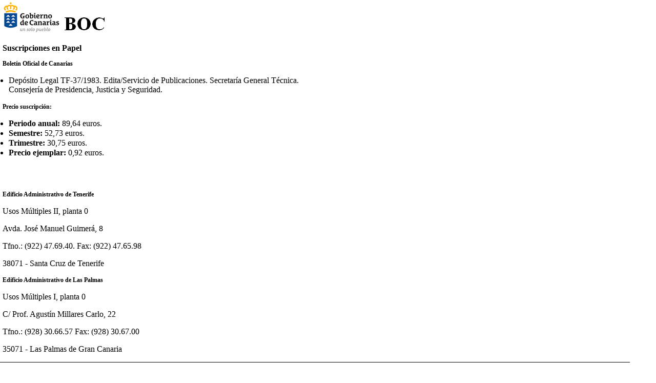

--- FILE ---
content_type: text/html
request_url: https://www.gobiernodecanarias.org/boc/ayuda/pda/suscripcionespapel.html
body_size: 2633
content:
<!DOCTYPE HTML PUBLIC "-//W3C//DTD HTML 4.0 Transitional//EN">
<HTML>
<HEAD>
<TITLE>BOC - Suscripciones en Papel</TITLE>
	<meta http-equiv="Content-Type" content="text/html;charset=UTF-8">
	<link href="/boc/css/pda/boc.css" rel="stylesheet" type="text/css" media="screen" /> 
</HEAD>

<BODY>
	<div id="encabezado">
		<h1 class="site"><a class="gob" href="/" title="Le lleva a la p&aacute;gina principal del Gobierno de Canarias"></a></h1>
		<h1 class="site"><a class="cac" href="/" title="Le lleva a la p&aacute;gina principal del Gobierno de Canarias"></a></h1>
   		<h1 class="site"><a class="boc" href="/boc/pda" title="Le lleva a la página principal del Boletín Oficial de Canarias - Opciones de accesibilidad (tecla de acceso: c)" accesskey="c"></a></h1> 
    </div>

    <div class="espacio"> </div>

	<div class="bloq_contenido">
		<h2>Suscripciones en Papel</h2>
		<h3>Boletín Oficial de Canarias</h3>
		<ul>
			<li class="justificado">Dep&oacute;sito Legal TF-37/1983. Edita/Servicio de Publicaciones. Secretar&iacute;a General T&eacute;cnica.</br> Consejer&iacute;a de Presidencia, Justicia y Seguridad.</li>					
			
		</ul>

		<h3>Precio suscripci&oacute;n:</h3>
		<ul>
			<li class="justificado"><strong>Periodo anual:</strong> 89,64 euros.</li>
			<li class="justificado"><strong>Semestre:</strong> 52,73 euros.</li>
			<li class="justificado"><strong>Trimestre:</strong> 30,75 euros.</li>
			<li class="justificado"><strong>Precio ejemplar:</strong> 0,92 euros.</li>
		</ul>
		<br><br>

		<div class="bloq2">
			<h3>Edificio Administrativo de Tenerife</h3>
			<p class="justificado">Usos Múltiples II, planta 0</p>
			<p class="justificado">Avda. José Manuel Guimerá, 8</p>
			<p class="justificado">Tfno.: (922) 47.69.40. Fax: (922) 47.65.98</p>
			<p class="justificado">38071 - Santa Cruz de Tenerife</p>
		</div>

		<div class="bloq2">
			<h3>Edificio Administrativo de Las Palmas</h3>
			<p class="justificado">Usos Múltiples I, planta 0</p>
			<p class="justificado">C/ Prof. Agustín Millares Carlo, 22</p>
			<p class="justificado">Tfno.: (928) 30.66.57 Fax: (928) 30.67.00</p>
			<p class="justificado">35071 - Las Palmas de Gran Canaria</p>
		</div>	
	</div>
	    
	 <!-- MENÚ INFERIOR -->    
	 <hr>
	 <div class="menu">
		<ul class="men">
		   <li><a href="/boc/pda" title="Página principal">Inicio</a></li>
		   <li><a href="/boc/archivo/pda" title="Archivo">Archivo</a></li>
		   <li><a href="/boc/pda/busqueda.html" title="Búsqueda">Búsqueda</a></li>
		</ul>
	 </div>
	 <hr>

	 <!-- PIE DE PÁGINA -->
	 <div id="pie">
		<p class="izda">&copy; Gobierno de Canarias</p>
	</div>
</BODY>
</HTML>